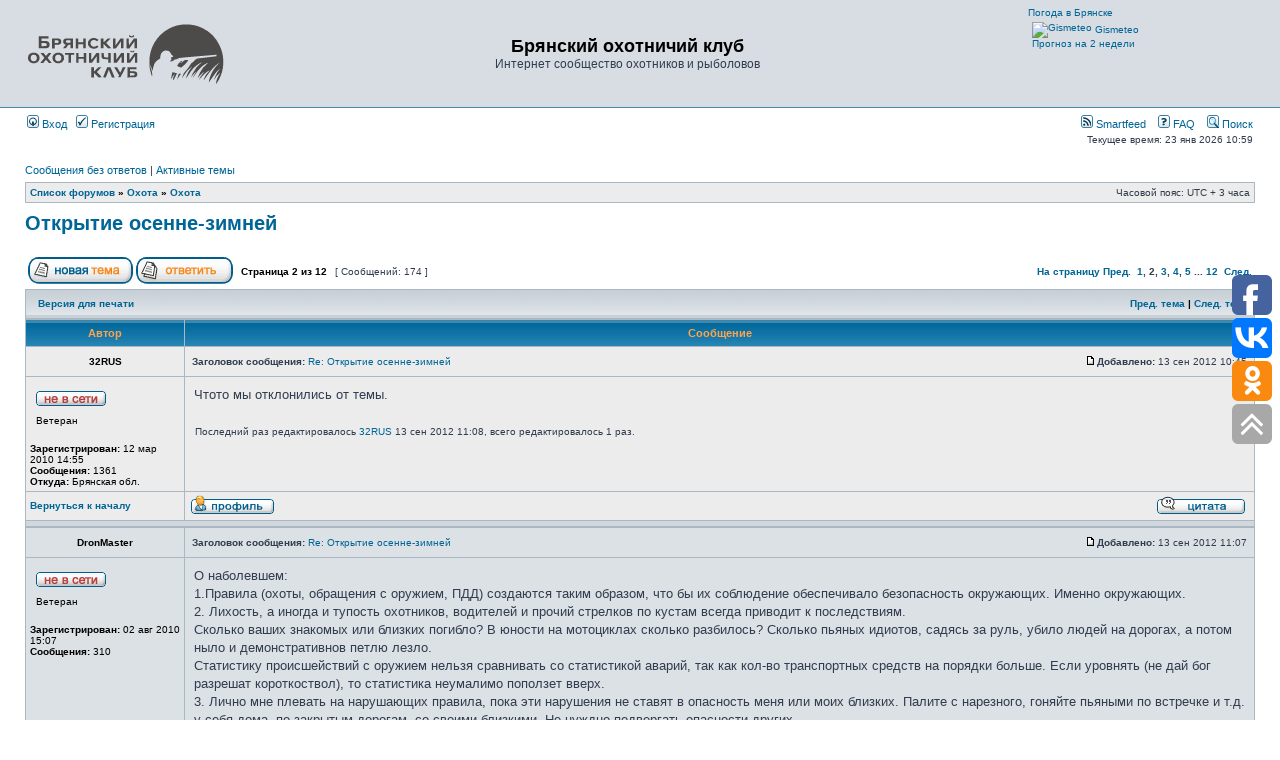

--- FILE ---
content_type: text/html; charset=UTF-8
request_url: https://hunter32.ru/viewtopic.php?f=4&t=2016&start=15
body_size: 21165
content:
<!DOCTYPE html PUBLIC "-//W3C//DTD XHTML 1.0 Transitional//EN" "http://www.w3.org/TR/xhtml1/DTD/xhtml1-transitional.dtd">
<html xmlns="http://www.w3.org/1999/xhtml" dir="ltr" lang="ru" xml:lang="ru">
<head>

<meta http-equiv="content-type" content="text/html; charset=UTF-8" />
<meta http-equiv="content-language" content="ru" />
<meta http-equiv="content-style-type" content="text/css" />
<meta http-equiv="imagetoolbar" content="no" />
<meta name="resource-type" content="document" />
<meta name="distribution" content="global" />
<meta name="keywords" content="" />
<meta name="description" content="" />

<title>Брянский охотничий клуб &bull; Просмотр темы - Открытие осенне-зимней</title>

<link rel="alternate" type="application/atom+xml" title="Канал - Брянский охотничий клуб" href="https://hunter32.ru/feed.php" /><link rel="alternate" type="application/atom+xml" title="Канал - Новости" href="https://hunter32.ru/feed.php?mode=news" /><link rel="alternate" type="application/atom+xml" title="Канал - Все форумы" href="https://hunter32.ru/feed.php?mode=forums" /><link rel="alternate" type="application/atom+xml" title="Канал - Новые темы" href="https://hunter32.ru/feed.php?mode=topics" /><link rel="alternate" type="application/atom+xml" title="Канал - Активные темы" href="https://hunter32.ru/feed.php?mode=topics_active" /><link rel="alternate" type="application/atom+xml" title="Канал - Форум - Охота" href="https://hunter32.ru/feed.php?f=4" /><link rel="alternate" type="application/atom+xml" title="Канал - Тема - Открытие осенне-зимней" href="https://hunter32.ru/feed.php?f=4&amp;t=2016" />

<link rel="stylesheet" href="./styles/subsilver2/theme/stylesheet.css" type="text/css" />

<link rel="alternate" type="application/rss+xml" title="RSS" href="./smartfeed.php?feed_type=RSS2.0&amp;limit=1_DAY&amp;sort_by=standard&amp;feed_style=HTML" />
<link rel="alternate" type="application/atom+xml" title="ATOM" href="./smartfeed.php?feed_type=ATOM1.0&amp;limit=1_DAY&amp;sort_by=standard&amp;feed_style=HTML" />


<script type="text/javascript">
// <![CDATA[


function popup(url, width, height, name)
{
	if (!name)
	{
		name = '_popup';
	}

	window.open(url.replace(/&amp;/g, '&'), name, 'height=' + height + ',resizable=yes,scrollbars=yes,width=' + width);
	return false;
}

function jumpto()
{
	var page = prompt('Введите номер страницы, на которую хотите перейти:', '2');
	var per_page = '15';
	var base_url = './viewtopic.php?f=4&amp;t=2016&amp;sid=53422b5bd1146c9ab586622178269742';

	if (page !== null && !isNaN(page) && page == Math.floor(page) && page > 0)
	{
		if (base_url.indexOf('?') == -1)
		{
			document.location.href = base_url + '?start=' + ((page - 1) * per_page);
		}
		else
		{
			document.location.href = base_url.replace(/&amp;/g, '&') + '&start=' + ((page - 1) * per_page);
		}
	}
}

/**
* Find a member
*/
function find_username(url)
{
	popup(url, 760, 570, '_usersearch');
	return false;
}

/**
* Mark/unmark checklist
* id = ID of parent container, name = name prefix, state = state [true/false]
*/
function marklist(id, name, state)
{
	var parent = document.getElementById(id);
	if (!parent)
	{
		eval('parent = document.' + id);
	}

	if (!parent)
	{
		return;
	}

	var rb = parent.getElementsByTagName('input');
	
	for (var r = 0; r < rb.length; r++)
	{
		if (rb[r].name.substr(0, name.length) == name)
		{
			rb[r].checked = state;
		}
	}
}



// ]]>
</script>
<!-- Global site tag (gtag.js) - Google Analytics -->
<script async src="https://www.googletagmanager.com/gtag/js?id=UA-36562842-1"></script>
<script>
  window.dataLayer = window.dataLayer || [];
  function gtag(){dataLayer.push(arguments);}
  gtag('js', new Date());

  gtag('config', 'UA-36562842-1');
</script>
<!-- Yandex.Metrika counter -->
<script type="text/javascript" >
   (function(m,e,t,r,i,k,a){m[i]=m[i]||function(){(m[i].a=m[i].a||[]).push(arguments)};
   var z = null;m[i].l=1*new Date();
   for (var j = 0; j < document.scripts.length; j++) {if (document.scripts[j].src === r) { return; }}
   k=e.createElement(t),a=e.getElementsByTagName(t)[0],k.async=1,k.src=r,a.parentNode.insertBefore(k,a)})
   (window, document, "script", "https://mc.yandex.ru/metrika/tag.js", "ym");

   ym(90253211, "init", {
        clickmap:true,
        trackLinks:true,
        accurateTrackBounce:true
   });
</script>
<!-- /Yandex.Metrika counter -->
</head>
<body class="ltr">

<a name="top"></a>

<div id="wrapheader">

	<div id="logodesc">
		<table width="100%" cellspacing="0">
		<tr>
			<td><a href="./index.php?sid=53422b5bd1146c9ab586622178269742"><svg width="200" height="91"><image xlink:href="./styles/subsilver2/imageset/hunter_logo.svg" src="./styles/subsilver2/imageset/hunter_logo.gif" width="200" height="91" /></svg></a></td>
			<td width="100%" align="center"><h1>Брянский охотничий клуб</h1><span class="gen">Интернет сообщество охотников и рыболовов</span></td>
            <td>
<!-- Gismeteo informer START -->
<link rel="stylesheet" type="text/css" href="https://www.gismeteo.ru/assets/flat-ui/legacy/css/informer.min.css">
<div id="gsInformerID-kY1dIDt4132crP" class="gsInformer" style="width:225px;height:93px">
  <div class="gsIContent">
    <div id="cityLink">
      <a href="https://www.gismeteo.ru/city/daily/4258/" target="_blank">Погода в Брянске</a>    </div>
    <div class="gsLinks">
      <table>
        <tr>
          <td>
            <div class="leftCol">
              <a href="https://www.gismeteo.ru" target="_blank">
                <img alt="Gismeteo" title="Gismeteo" src="https://www.gismeteo.ru/assets/flat-ui/img/logo-mini2.png" align="absmiddle" border="0" />
                <span>Gismeteo</span>
              </a>
            </div>
            <div class="rightCol">
              <a href="https://www.gismeteo.ru/city/weekly/4258/" target="_blank">Прогноз на 2 недели</a>
            </div>
                      </td>
        </tr>
      </table>
    </div>
  </div>
</div>
<script async src="https://www.gismeteo.ru/api/informer/getinformer/?hash=kY1dIDt4132crP" type="text/javascript"></script>
<!-- Gismeteo informer END -->
            </td>
		</tr>
		</table>
	</div>

	<div id="menubar">
		<table width="100%" cellspacing="0">
		<tr>
			<td class="genmed">
				<a href="./ucp.php?mode=login&amp;sid=53422b5bd1146c9ab586622178269742"><img src="./styles/subsilver2/theme/images/icon_mini_login.gif" width="12" height="13" alt="*" /> Вход</a>&nbsp; &nbsp;<a href="./ucp.php?mode=register&amp;sid=53422b5bd1146c9ab586622178269742"><img src="./styles/subsilver2/theme/images/icon_mini_register.gif" width="12" height="13" alt="*" /> Регистрация</a>
					
			</td>
			<td class="genmed" align="right">
				<a href="./smartfeed_url.php?sid=53422b5bd1146c9ab586622178269742" title="Access this forum as a newsfeed"><img src="./styles/subsilver2/theme/images/icon_mini_feed.gif" width="12" height="13" alt="Smartfeed" /> Smartfeed</a>&nbsp; &nbsp;
				<a href="./faq.php?sid=53422b5bd1146c9ab586622178269742"><img src="./styles/subsilver2/theme/images/icon_mini_faq.gif" width="12" height="13" alt="*" /> FAQ</a>
				&nbsp; &nbsp;<a href="./search.php?sid=53422b5bd1146c9ab586622178269742"><img src="./styles/subsilver2/theme/images/icon_mini_search.gif" width="12" height="13" alt="*" /> Поиск</a>
			</td>
		</tr>
		</table>
	</div>

    
	<div id="datebar" style="margin-top: 0">
		<table width="100%" cellspacing="0">
		<tr>
			<td class="gensmall" width="50%"></td>
			<td class="gensmall" width="50%" align="right">Текущее время: 23 янв 2026 10:59<br /></td>
		</tr>
		</table>
	</div>

</div>

<div id="wrapcentre">

	
	<p class="searchbar">
		<span style="float: left;"><a href="./search.php?search_id=unanswered&amp;sid=53422b5bd1146c9ab586622178269742">Сообщения без ответов</a> | <a href="./search.php?search_id=active_topics&amp;sid=53422b5bd1146c9ab586622178269742">Активные темы</a></span>
		
	</p>
	

	<br style="clear: both;" />

	<table class="tablebg" width="100%" cellspacing="1" cellpadding="0" style="margin-top: 5px;">
	<tr>
		<td class="row1">
			<p class="breadcrumbs"><a href="./index.php?sid=53422b5bd1146c9ab586622178269742">Список форумов</a> &#187; <a href="./viewforum.php?f=18&amp;sid=53422b5bd1146c9ab586622178269742">Охота</a> &#187; <a href="./viewforum.php?f=4&amp;sid=53422b5bd1146c9ab586622178269742">Охота</a></p>
			<p class="datetime">Часовой пояс: UTC + 3 часа </p>
		</td>
	</tr>
	</table>

	<br />

<div id="pageheader">
  <h2><a class="titles" href="./viewtopic.php?f=4&amp;t=2016&amp;start=15&amp;sid=53422b5bd1146c9ab586622178269742">Открытие осенне-зимней</a></h2>


</div>

<br clear="all" /><br />

<div id="pagecontent">

	<table width="100%" cellspacing="1">
	<tr>
		<td align="left" valign="middle" nowrap="nowrap">
		<a href="./posting.php?mode=post&amp;f=4&amp;sid=53422b5bd1146c9ab586622178269742"><img src="./styles/subsilver2/imageset/ru/button_topic_new.gif" alt="Начать новую тему" title="Начать новую тему" /></a>&nbsp;<a href="./posting.php?mode=reply&amp;f=4&amp;t=2016&amp;sid=53422b5bd1146c9ab586622178269742"><img src="./styles/subsilver2/imageset/ru/button_topic_reply.gif" alt="Ответить на тему" title="Ответить на тему" /></a>
		</td>
		
			<td class="nav" valign="middle" nowrap="nowrap">&nbsp;Страница <strong>2</strong> из <strong>12</strong><br /></td>
			<td class="gensmall" nowrap="nowrap">&nbsp;[ Сообщений: 174 ]&nbsp;</td>
			<td class="gensmall" width="100%" align="right" nowrap="nowrap"><b><a href="#" onclick="jumpto(); return false;" title="Перейти на страницу…">На страницу</a> <a href="./viewtopic.php?f=4&amp;t=2016&amp;sid=53422b5bd1146c9ab586622178269742&amp;start=0">Пред.</a>&nbsp;&nbsp;<a href="./viewtopic.php?f=4&amp;t=2016&amp;sid=53422b5bd1146c9ab586622178269742">1</a><span class="page-sep">, </span><strong>2</strong><span class="page-sep">, </span><a href="./viewtopic.php?f=4&amp;t=2016&amp;sid=53422b5bd1146c9ab586622178269742&amp;start=30">3</a><span class="page-sep">, </span><a href="./viewtopic.php?f=4&amp;t=2016&amp;sid=53422b5bd1146c9ab586622178269742&amp;start=45">4</a><span class="page-sep">, </span><a href="./viewtopic.php?f=4&amp;t=2016&amp;sid=53422b5bd1146c9ab586622178269742&amp;start=60">5</a><span class="page-dots"> ... </span><a href="./viewtopic.php?f=4&amp;t=2016&amp;sid=53422b5bd1146c9ab586622178269742&amp;start=165">12</a> &nbsp;<a href="./viewtopic.php?f=4&amp;t=2016&amp;sid=53422b5bd1146c9ab586622178269742&amp;start=30">След.</a></b></td>
		
	</tr>
	</table>

	<table class="tablebg" width="100%" cellspacing="1">
	<tr>
		<td class="cat">
			<table width="100%" cellspacing="0">
			<tr>
				<td class="nav" nowrap="nowrap">&nbsp;
				<a href="./viewtopic.php?f=4&amp;t=2016&amp;start=15&amp;sid=53422b5bd1146c9ab586622178269742&amp;view=print" title="Версия для печати">Версия для печати</a>
				</td>
				<td class="nav" align="right" nowrap="nowrap"><a href="./viewtopic.php?f=4&amp;t=2016&amp;view=previous&amp;sid=53422b5bd1146c9ab586622178269742">Пред. тема</a> | <a href="./viewtopic.php?f=4&amp;t=2016&amp;view=next&amp;sid=53422b5bd1146c9ab586622178269742">След. тема</a>&nbsp;</td>
			</tr>
			</table>
		</td>
	</tr>

	</table>


	<table class="tablebg" width="100%" cellspacing="1">
	
		<tr>
			<th>Автор</th>
			<th>Сообщение</th>
		</tr>
	<tr class="row1">

			<td align="center" valign="middle">
				<a name="p29982"></a>
				<b class="postauthor">32RUS</b>
			</td>
			<td width="100%" height="25">
				<table width="100%" cellspacing="0">
				<tr>
				
					<td class="gensmall" width="100%"><div style="float: left;">&nbsp;<b>Заголовок сообщения:</b> <a href="#p29982">Re: Открытие осенне-зимней</a></div><div style="float: right;"><a href="./viewtopic.php?p=29982&amp;sid=53422b5bd1146c9ab586622178269742#p29982"><img src="./styles/subsilver2/imageset/icon_post_target.gif" width="12" height="9" alt="Сообщение" title="Сообщение" /></a><b>Добавлено:</b> 13 сен 2012 10:45&nbsp;</div></td>
				</tr>
				</table>
			</td>
		</tr>

		<tr class="row1">

			<td valign="top" class="profile">
				<table cellspacing="4" align="center" width="150">
			
				<tr>
					<td><img src="./styles/subsilver2/imageset/ru/icon_user_offline.gif" alt="Не в сети" title="Не в сети" /></td>
				</tr>
			
				<tr>
					<td class="postdetails">Ветеран</td>
				</tr>
			
				</table>

				<span class="postdetails">
					<br /><b>Зарегистрирован:</b> 12 мар 2010 14:55<br /><b>Сообщения:</b> 1361<br /><b>Откуда:</b> Брянская обл.
				</span>

			</td>
			<td valign="top">
				<table width="100%" cellspacing="5">
				<tr>
					<td>
					

						<div class="postbody">Чтото мы отклонились от темы.</div>

					
							<br /><br />
							<span class="gensmall">Последний раз редактировалось <a href="./memberlist.php?mode=viewprofile&amp;u=1085&amp;sid=53422b5bd1146c9ab586622178269742">32RUS</a> 13 сен 2012 11:08, всего редактировалось 1 раз.</span>
						<br clear="all" /><br />

						<table width="100%" cellspacing="0">
						<tr valign="middle">
							<td class="gensmall" align="right">
							
							</td>
						</tr>
						</table>
					</td>
				</tr>
				</table>
			</td>
		</tr>

		<tr class="row1">

			<td class="profile"><strong><a href="#wrapheader">Вернуться к началу</a></strong></td>
			<td><div class="gensmall" style="float: left;">&nbsp;<a href="./memberlist.php?mode=viewprofile&amp;u=1085&amp;sid=53422b5bd1146c9ab586622178269742"><img src="./styles/subsilver2/imageset/ru/icon_user_profile.gif" alt="Профиль" title="Профиль" /></a> &nbsp;</div> <div class="gensmall" style="float: right;"><a href="./posting.php?mode=quote&amp;f=4&amp;p=29982&amp;sid=53422b5bd1146c9ab586622178269742"><img src="./styles/subsilver2/imageset/ru/icon_post_quote.gif" alt="Ответить с цитатой" title="Ответить с цитатой" /></a> &nbsp;</div></td>
	
		</tr>

	<tr>
		<td class="spacer" colspan="2" height="1"><img src="images/spacer.gif" alt="" width="1" height="1" /></td>
	</tr>
	</table>

	<table class="tablebg" width="100%" cellspacing="1">
	<tr class="row2">

			<td align="center" valign="middle">
				<a name="p29984"></a>
				<b class="postauthor">DronMaster</b>
			</td>
			<td width="100%" height="25">
				<table width="100%" cellspacing="0">
				<tr>
				
					<td class="gensmall" width="100%"><div style="float: left;">&nbsp;<b>Заголовок сообщения:</b> <a href="#p29984">Re: Открытие осенне-зимней</a></div><div style="float: right;"><a href="./viewtopic.php?p=29984&amp;sid=53422b5bd1146c9ab586622178269742#p29984"><img src="./styles/subsilver2/imageset/icon_post_target.gif" width="12" height="9" alt="Сообщение" title="Сообщение" /></a><b>Добавлено:</b> 13 сен 2012 11:07&nbsp;</div></td>
				</tr>
				</table>
			</td>
		</tr>

		<tr class="row2">

			<td valign="top" class="profile">
				<table cellspacing="4" align="center" width="150">
			
				<tr>
					<td><img src="./styles/subsilver2/imageset/ru/icon_user_offline.gif" alt="Не в сети" title="Не в сети" /></td>
				</tr>
			
				<tr>
					<td class="postdetails">Ветеран</td>
				</tr>
			
				</table>

				<span class="postdetails">
					<br /><b>Зарегистрирован:</b> 02 авг 2010 15:07<br /><b>Сообщения:</b> 310
				</span>

			</td>
			<td valign="top">
				<table width="100%" cellspacing="5">
				<tr>
					<td>
					

						<div class="postbody">О наболевшем:<br />1.Правила (охоты, обращения с оружием, ПДД) создаются таким образом, что бы их соблюдение обеспечивало безопасность окружающих. Именно окружающих. <br />2. Лихость, а иногда и тупость охотников, водителей  и прочий стрелков по кустам всегда приводит к последствиям.<br /> Сколько ваших знакомых или близких погибло? В юности на мотоциклах сколько разбилось? Сколько пьяных идиотов, садясь за руль, убило людей на дорогах, а потом ныло и демонстративнов петлю лезло.<br />Статистику происшействий с оружием нельзя сравнивать со статистикой аварий, так как кол-во транспортных средств на порядки больше. Если уровнять (не дай бог разрешат короткоствол), то статистика неумалимо поползет вверх.<br />3. Лично мне  плевать на нарушающих правила, пока эти нарушения не ставят в опасность меня или моих близких. Палите с нарезного, гоняйте пьяными по встречке и т.д. у себя дома, по закрытым дорогам, со своими близкими. Не нуждно подвергать опасности  других.<br />4. Из всего может быть только один вывод. Попадется мне стрелок по кустам, птичник с нарезным али иной &quot;колхозный рембо&quot; не успеет мушку спилить... <br />Извините, наболело. <br />С уважением.</div>

					<br clear="all" /><br />

						<table width="100%" cellspacing="0">
						<tr valign="middle">
							<td class="gensmall" align="right">
							
							</td>
						</tr>
						</table>
					</td>
				</tr>
				</table>
			</td>
		</tr>

		<tr class="row2">

			<td class="profile"><strong><a href="#wrapheader">Вернуться к началу</a></strong></td>
			<td><div class="gensmall" style="float: left;">&nbsp;<a href="./memberlist.php?mode=viewprofile&amp;u=1185&amp;sid=53422b5bd1146c9ab586622178269742"><img src="./styles/subsilver2/imageset/ru/icon_user_profile.gif" alt="Профиль" title="Профиль" /></a> &nbsp;</div> <div class="gensmall" style="float: right;"><a href="./posting.php?mode=quote&amp;f=4&amp;p=29984&amp;sid=53422b5bd1146c9ab586622178269742"><img src="./styles/subsilver2/imageset/ru/icon_post_quote.gif" alt="Ответить с цитатой" title="Ответить с цитатой" /></a> &nbsp;</div></td>
	
		</tr>

	<tr>
		<td class="spacer" colspan="2" height="1"><img src="images/spacer.gif" alt="" width="1" height="1" /></td>
	</tr>
	</table>

	<table class="tablebg" width="100%" cellspacing="1">
	<tr class="row1">

			<td align="center" valign="middle">
				<a name="p29985"></a>
				<b class="postauthor">Александр В</b>
			</td>
			<td width="100%" height="25">
				<table width="100%" cellspacing="0">
				<tr>
				
					<td class="gensmall" width="100%"><div style="float: left;">&nbsp;<b>Заголовок сообщения:</b> <a href="#p29985">Re: Открытие осенне-зимней</a></div><div style="float: right;"><a href="./viewtopic.php?p=29985&amp;sid=53422b5bd1146c9ab586622178269742#p29985"><img src="./styles/subsilver2/imageset/icon_post_target.gif" width="12" height="9" alt="Сообщение" title="Сообщение" /></a><b>Добавлено:</b> 13 сен 2012 11:13&nbsp;</div></td>
				</tr>
				</table>
			</td>
		</tr>

		<tr class="row1">

			<td valign="top" class="profile">
				<table cellspacing="4" align="center" width="150">
			
				<tr>
					<td><img src="./styles/subsilver2/imageset/ru/icon_user_offline.gif" alt="Не в сети" title="Не в сети" /></td>
				</tr>
			
				<tr>
					<td class="postdetails">Новый участник</td>
				</tr>
			
				</table>

				<span class="postdetails">
					<br /><b>Зарегистрирован:</b> 23 янв 2012 20:05<br /><b>Сообщения:</b> 21
				</span>

			</td>
			<td valign="top">
				<table width="100%" cellspacing="5">
				<tr>
					<td>
					

						<div class="postbody"><div class="quotetitle">32RUS писал(а):</div><div class="quotecontent">Чтото мы отклонились от темы.</div><br /><br />согласен, давайте обсудим , &quot;что-почем&quot; и для кого (иногородние/местные)</div>

					<br clear="all" /><br />

						<table width="100%" cellspacing="0">
						<tr valign="middle">
							<td class="gensmall" align="right">
							
							</td>
						</tr>
						</table>
					</td>
				</tr>
				</table>
			</td>
		</tr>

		<tr class="row1">

			<td class="profile"><strong><a href="#wrapheader">Вернуться к началу</a></strong></td>
			<td><div class="gensmall" style="float: left;">&nbsp;<a href="./memberlist.php?mode=viewprofile&amp;u=2250&amp;sid=53422b5bd1146c9ab586622178269742"><img src="./styles/subsilver2/imageset/ru/icon_user_profile.gif" alt="Профиль" title="Профиль" /></a> &nbsp;</div> <div class="gensmall" style="float: right;"><a href="./posting.php?mode=quote&amp;f=4&amp;p=29985&amp;sid=53422b5bd1146c9ab586622178269742"><img src="./styles/subsilver2/imageset/ru/icon_post_quote.gif" alt="Ответить с цитатой" title="Ответить с цитатой" /></a> &nbsp;</div></td>
	
		</tr>

	<tr>
		<td class="spacer" colspan="2" height="1"><img src="images/spacer.gif" alt="" width="1" height="1" /></td>
	</tr>
	</table>

	<table class="tablebg" width="100%" cellspacing="1">
	<tr class="row2">

			<td align="center" valign="middle">
				<a name="p30014"></a>
				<b class="postauthor">oltyur</b>
			</td>
			<td width="100%" height="25">
				<table width="100%" cellspacing="0">
				<tr>
				
					<td class="gensmall" width="100%"><div style="float: left;">&nbsp;<b>Заголовок сообщения:</b> <a href="#p30014">Re: Открытие осенне-зимней</a></div><div style="float: right;"><a href="./viewtopic.php?p=30014&amp;sid=53422b5bd1146c9ab586622178269742#p30014"><img src="./styles/subsilver2/imageset/icon_post_target.gif" width="12" height="9" alt="Сообщение" title="Сообщение" /></a><b>Добавлено:</b> 14 сен 2012 22:25&nbsp;</div></td>
				</tr>
				</table>
			</td>
		</tr>

		<tr class="row2">

			<td valign="top" class="profile">
				<table cellspacing="4" align="center" width="150">
			
				<tr>
					<td><img src="./styles/subsilver2/imageset/ru/icon_user_offline.gif" alt="Не в сети" title="Не в сети" /></td>
				</tr>
			
				<tr>
					<td class="postdetails">Ветеран</td>
				</tr>
			
				</table>

				<span class="postdetails">
					<br /><b>Зарегистрирован:</b> 22 июл 2011 16:01<br /><b>Сообщения:</b> 403
				</span>

			</td>
			<td valign="top">
				<table width="100%" cellspacing="5">
				<tr>
					<td>
					

						<div class="postbody">Кто знает, билет местного общества я должен иметь с собой на охоте, или гос-го достаточно.</div>

					<br clear="all" /><br />

						<table width="100%" cellspacing="0">
						<tr valign="middle">
							<td class="gensmall" align="right">
							
							</td>
						</tr>
						</table>
					</td>
				</tr>
				</table>
			</td>
		</tr>

		<tr class="row2">

			<td class="profile"><strong><a href="#wrapheader">Вернуться к началу</a></strong></td>
			<td><div class="gensmall" style="float: left;">&nbsp;<a href="./memberlist.php?mode=viewprofile&amp;u=2007&amp;sid=53422b5bd1146c9ab586622178269742"><img src="./styles/subsilver2/imageset/ru/icon_user_profile.gif" alt="Профиль" title="Профиль" /></a> &nbsp;</div> <div class="gensmall" style="float: right;"><a href="./posting.php?mode=quote&amp;f=4&amp;p=30014&amp;sid=53422b5bd1146c9ab586622178269742"><img src="./styles/subsilver2/imageset/ru/icon_post_quote.gif" alt="Ответить с цитатой" title="Ответить с цитатой" /></a> &nbsp;</div></td>
	
		</tr>

	<tr>
		<td class="spacer" colspan="2" height="1"><img src="images/spacer.gif" alt="" width="1" height="1" /></td>
	</tr>
	</table>

	<table class="tablebg" width="100%" cellspacing="1">
	<tr class="row1">

			<td align="center" valign="middle">
				<a name="p30015"></a>
				<b class="postauthor" style="color: #AA0000">Воффка</b>
			</td>
			<td width="100%" height="25">
				<table width="100%" cellspacing="0">
				<tr>
				
					<td class="gensmall" width="100%"><div style="float: left;">&nbsp;<b>Заголовок сообщения:</b> <a href="#p30015">Re: Открытие осенне-зимней</a></div><div style="float: right;"><a href="./viewtopic.php?p=30015&amp;sid=53422b5bd1146c9ab586622178269742#p30015"><img src="./styles/subsilver2/imageset/icon_post_target.gif" width="12" height="9" alt="Сообщение" title="Сообщение" /></a><b>Добавлено:</b> 14 сен 2012 22:34&nbsp;</div></td>
				</tr>
				</table>
			</td>
		</tr>

		<tr class="row1">

			<td valign="top" class="profile">
				<table cellspacing="4" align="center" width="150">
			
				<tr>
					<td><img src="./styles/subsilver2/imageset/ru/icon_user_offline.gif" alt="Не в сети" title="Не в сети" /></td>
				</tr>
			
				<tr>
					<td class="postdetails">Наш рулевой</td>
				</tr>
			
				<tr>
					<td><img src="./download/file.php?avatar=2_1466231106.jpg" width="140" height="140" alt="Аватара пользователя" /></td>
				</tr>
			
				</table>

				<span class="postdetails">
					<br /><b>Зарегистрирован:</b> 01 окт 2007 10:36<br /><b>Сообщения:</b> 6355<br /><b>Откуда:</b> Местный
				</span>

			</td>
			<td valign="top">
				<table width="100%" cellspacing="5">
				<tr>
					<td>
					

						<div class="postbody"><div class="quotetitle">oltyur писал(а):</div><div class="quotecontent">Кто знает, билет местного общества я должен иметь с собой на охоте, или гос-го достаточно.</div><br />Если путевку на местный брал, то будь любезен и его иметь.</div>

					
						<div class="postbody"><br />_________________<br /><em>– А можно мой ребёнок собаку потрогает? – Можно. – А она не укусит? – Укусит.</em></div>
					<br clear="all" /><br />

						<table width="100%" cellspacing="0">
						<tr valign="middle">
							<td class="gensmall" align="right">
							
							</td>
						</tr>
						</table>
					</td>
				</tr>
				</table>
			</td>
		</tr>

		<tr class="row1">

			<td class="profile"><strong><a href="#wrapheader">Вернуться к началу</a></strong></td>
			<td><div class="gensmall" style="float: left;">&nbsp;<a href="./memberlist.php?mode=viewprofile&amp;u=2&amp;sid=53422b5bd1146c9ab586622178269742"><img src="./styles/subsilver2/imageset/ru/icon_user_profile.gif" alt="Профиль" title="Профиль" /></a> &nbsp;</div> <div class="gensmall" style="float: right;"><a href="./posting.php?mode=quote&amp;f=4&amp;p=30015&amp;sid=53422b5bd1146c9ab586622178269742"><img src="./styles/subsilver2/imageset/ru/icon_post_quote.gif" alt="Ответить с цитатой" title="Ответить с цитатой" /></a> &nbsp;</div></td>
	
		</tr>

	<tr>
		<td class="spacer" colspan="2" height="1"><img src="images/spacer.gif" alt="" width="1" height="1" /></td>
	</tr>
	</table>

	<table class="tablebg" width="100%" cellspacing="1">
	<tr class="row2">

			<td align="center" valign="middle">
				<a name="p30017"></a>
				<b class="postauthor">oltyur</b>
			</td>
			<td width="100%" height="25">
				<table width="100%" cellspacing="0">
				<tr>
				
					<td class="gensmall" width="100%"><div style="float: left;">&nbsp;<b>Заголовок сообщения:</b> <a href="#p30017">Re: Открытие осенне-зимней</a></div><div style="float: right;"><a href="./viewtopic.php?p=30017&amp;sid=53422b5bd1146c9ab586622178269742#p30017"><img src="./styles/subsilver2/imageset/icon_post_target.gif" width="12" height="9" alt="Сообщение" title="Сообщение" /></a><b>Добавлено:</b> 14 сен 2012 22:40&nbsp;</div></td>
				</tr>
				</table>
			</td>
		</tr>

		<tr class="row2">

			<td valign="top" class="profile">
				<table cellspacing="4" align="center" width="150">
			
				<tr>
					<td><img src="./styles/subsilver2/imageset/ru/icon_user_offline.gif" alt="Не в сети" title="Не в сети" /></td>
				</tr>
			
				<tr>
					<td class="postdetails">Ветеран</td>
				</tr>
			
				</table>

				<span class="postdetails">
					<br /><b>Зарегистрирован:</b> 22 июл 2011 16:01<br /><b>Сообщения:</b> 403
				</span>

			</td>
			<td valign="top">
				<table width="100%" cellspacing="5">
				<tr>
					<td>
					

						<div class="postbody"><div class="quotetitle">Воффка писал(а):</div><div class="quotecontent"><div class="quotetitle">oltyur писал(а):</div><div class="quotecontent">Кто знает, билет местного общества я должен иметь с собой на охоте, или гос-го достаточно.</div><br />Если путевку на местный брал, то будь любезен и его иметь.</div><br />Путевка на 2 хозяйства, придется еще 2 билета таскать, хорошо еще что паспорт не требуют.</div>

					<br clear="all" /><br />

						<table width="100%" cellspacing="0">
						<tr valign="middle">
							<td class="gensmall" align="right">
							
							</td>
						</tr>
						</table>
					</td>
				</tr>
				</table>
			</td>
		</tr>

		<tr class="row2">

			<td class="profile"><strong><a href="#wrapheader">Вернуться к началу</a></strong></td>
			<td><div class="gensmall" style="float: left;">&nbsp;<a href="./memberlist.php?mode=viewprofile&amp;u=2007&amp;sid=53422b5bd1146c9ab586622178269742"><img src="./styles/subsilver2/imageset/ru/icon_user_profile.gif" alt="Профиль" title="Профиль" /></a> &nbsp;</div> <div class="gensmall" style="float: right;"><a href="./posting.php?mode=quote&amp;f=4&amp;p=30017&amp;sid=53422b5bd1146c9ab586622178269742"><img src="./styles/subsilver2/imageset/ru/icon_post_quote.gif" alt="Ответить с цитатой" title="Ответить с цитатой" /></a> &nbsp;</div></td>
	
		</tr>

	<tr>
		<td class="spacer" colspan="2" height="1"><img src="images/spacer.gif" alt="" width="1" height="1" /></td>
	</tr>
	</table>

	<table class="tablebg" width="100%" cellspacing="1">
	<tr class="row1">

			<td align="center" valign="middle">
				<a name="p30034"></a>
				<b class="postauthor">32RUS</b>
			</td>
			<td width="100%" height="25">
				<table width="100%" cellspacing="0">
				<tr>
				
					<td class="gensmall" width="100%"><div style="float: left;">&nbsp;<b>Заголовок сообщения:</b> <a href="#p30034">Re: Открытие осенне-зимней</a></div><div style="float: right;"><a href="./viewtopic.php?p=30034&amp;sid=53422b5bd1146c9ab586622178269742#p30034"><img src="./styles/subsilver2/imageset/icon_post_target.gif" width="12" height="9" alt="Сообщение" title="Сообщение" /></a><b>Добавлено:</b> 16 сен 2012 12:06&nbsp;</div></td>
				</tr>
				</table>
			</td>
		</tr>

		<tr class="row1">

			<td valign="top" class="profile">
				<table cellspacing="4" align="center" width="150">
			
				<tr>
					<td><img src="./styles/subsilver2/imageset/ru/icon_user_offline.gif" alt="Не в сети" title="Не в сети" /></td>
				</tr>
			
				<tr>
					<td class="postdetails">Ветеран</td>
				</tr>
			
				</table>

				<span class="postdetails">
					<br /><b>Зарегистрирован:</b> 12 мар 2010 14:55<br /><b>Сообщения:</b> 1361<br /><b>Откуда:</b> Брянская обл.
				</span>

			</td>
			<td valign="top">
				<table width="100%" cellspacing="5">
				<tr>
					<td>
					

						<div class="postbody"><div class="quotetitle">Воффка писал(а):</div><div class="quotecontent"><div class="quotetitle">oltyur писал(а):</div><div class="quotecontent">Кто знает, билет местного общества я должен иметь с собой на охоте, или гос-го достаточно.</div><br />Если путевку на местный брал, то будь любезен и его иметь.</div><br />Местный сейчас только для того, чтобы было куда марку приклеить о продлении <img src="./images/smilies/icon_smile.gif" alt=":)" title="Smile" /><br />В путевке указан номер паспорта и номер охот билета, нового. Путевка подтверждает законность нахождения в ОУ с ружьем в данное время, охот билет удостоверяет вашу личность, номер в путевке  подтверждает, что путевка выдана на основании этогог билета. Все остальное инспекторов и егерей волновать не должно. Ну еще забыл разрешение на оружие.</div>

					<br clear="all" /><br />

						<table width="100%" cellspacing="0">
						<tr valign="middle">
							<td class="gensmall" align="right">
							
							</td>
						</tr>
						</table>
					</td>
				</tr>
				</table>
			</td>
		</tr>

		<tr class="row1">

			<td class="profile"><strong><a href="#wrapheader">Вернуться к началу</a></strong></td>
			<td><div class="gensmall" style="float: left;">&nbsp;<a href="./memberlist.php?mode=viewprofile&amp;u=1085&amp;sid=53422b5bd1146c9ab586622178269742"><img src="./styles/subsilver2/imageset/ru/icon_user_profile.gif" alt="Профиль" title="Профиль" /></a> &nbsp;</div> <div class="gensmall" style="float: right;"><a href="./posting.php?mode=quote&amp;f=4&amp;p=30034&amp;sid=53422b5bd1146c9ab586622178269742"><img src="./styles/subsilver2/imageset/ru/icon_post_quote.gif" alt="Ответить с цитатой" title="Ответить с цитатой" /></a> &nbsp;</div></td>
	
		</tr>

	<tr>
		<td class="spacer" colspan="2" height="1"><img src="images/spacer.gif" alt="" width="1" height="1" /></td>
	</tr>
	</table>

	<table class="tablebg" width="100%" cellspacing="1">
	<tr class="row2">

			<td align="center" valign="middle">
				<a name="p30035"></a>
				<b class="postauthor" style="color: #AA0000">Воффка</b>
			</td>
			<td width="100%" height="25">
				<table width="100%" cellspacing="0">
				<tr>
				
					<td class="gensmall" width="100%"><div style="float: left;">&nbsp;<b>Заголовок сообщения:</b> <a href="#p30035">Re: Открытие осенне-зимней</a></div><div style="float: right;"><a href="./viewtopic.php?p=30035&amp;sid=53422b5bd1146c9ab586622178269742#p30035"><img src="./styles/subsilver2/imageset/icon_post_target.gif" width="12" height="9" alt="Сообщение" title="Сообщение" /></a><b>Добавлено:</b> 16 сен 2012 12:48&nbsp;</div></td>
				</tr>
				</table>
			</td>
		</tr>

		<tr class="row2">

			<td valign="top" class="profile">
				<table cellspacing="4" align="center" width="150">
			
				<tr>
					<td><img src="./styles/subsilver2/imageset/ru/icon_user_offline.gif" alt="Не в сети" title="Не в сети" /></td>
				</tr>
			
				<tr>
					<td class="postdetails">Наш рулевой</td>
				</tr>
			
				<tr>
					<td><img src="./download/file.php?avatar=2_1466231106.jpg" width="140" height="140" alt="Аватара пользователя" /></td>
				</tr>
			
				</table>

				<span class="postdetails">
					<br /><b>Зарегистрирован:</b> 01 окт 2007 10:36<br /><b>Сообщения:</b> 6355<br /><b>Откуда:</b> Местный
				</span>

			</td>
			<td valign="top">
				<table width="100%" cellspacing="5">
				<tr>
					<td>
					

						<div class="postbody">Мне путевку на местный билет выдавали. Федеральный билет нигде не фигурирует.</div>

					
						<div class="postbody"><br />_________________<br /><em>– А можно мой ребёнок собаку потрогает? – Можно. – А она не укусит? – Укусит.</em></div>
					<br clear="all" /><br />

						<table width="100%" cellspacing="0">
						<tr valign="middle">
							<td class="gensmall" align="right">
							
							</td>
						</tr>
						</table>
					</td>
				</tr>
				</table>
			</td>
		</tr>

		<tr class="row2">

			<td class="profile"><strong><a href="#wrapheader">Вернуться к началу</a></strong></td>
			<td><div class="gensmall" style="float: left;">&nbsp;<a href="./memberlist.php?mode=viewprofile&amp;u=2&amp;sid=53422b5bd1146c9ab586622178269742"><img src="./styles/subsilver2/imageset/ru/icon_user_profile.gif" alt="Профиль" title="Профиль" /></a> &nbsp;</div> <div class="gensmall" style="float: right;"><a href="./posting.php?mode=quote&amp;f=4&amp;p=30035&amp;sid=53422b5bd1146c9ab586622178269742"><img src="./styles/subsilver2/imageset/ru/icon_post_quote.gif" alt="Ответить с цитатой" title="Ответить с цитатой" /></a> &nbsp;</div></td>
	
		</tr>

	<tr>
		<td class="spacer" colspan="2" height="1"><img src="images/spacer.gif" alt="" width="1" height="1" /></td>
	</tr>
	</table>

	<table class="tablebg" width="100%" cellspacing="1">
	<tr class="row1">

			<td align="center" valign="middle">
				<a name="p30036"></a>
				<b class="postauthor">32RUS</b>
			</td>
			<td width="100%" height="25">
				<table width="100%" cellspacing="0">
				<tr>
				
					<td class="gensmall" width="100%"><div style="float: left;">&nbsp;<b>Заголовок сообщения:</b> <a href="#p30036">Re: Открытие осенне-зимней</a></div><div style="float: right;"><a href="./viewtopic.php?p=30036&amp;sid=53422b5bd1146c9ab586622178269742#p30036"><img src="./styles/subsilver2/imageset/icon_post_target.gif" width="12" height="9" alt="Сообщение" title="Сообщение" /></a><b>Добавлено:</b> 16 сен 2012 14:50&nbsp;</div></td>
				</tr>
				</table>
			</td>
		</tr>

		<tr class="row1">

			<td valign="top" class="profile">
				<table cellspacing="4" align="center" width="150">
			
				<tr>
					<td><img src="./styles/subsilver2/imageset/ru/icon_user_offline.gif" alt="Не в сети" title="Не в сети" /></td>
				</tr>
			
				<tr>
					<td class="postdetails">Ветеран</td>
				</tr>
			
				</table>

				<span class="postdetails">
					<br /><b>Зарегистрирован:</b> 12 мар 2010 14:55<br /><b>Сообщения:</b> 1361<br /><b>Откуда:</b> Брянская обл.
				</span>

			</td>
			<td valign="top">
				<table width="100%" cellspacing="5">
				<tr>
					<td>
					

						<div class="postbody">Так а в путевку они старый вписали?  Если не ошибаюсь, 1 июля 2012, охотничий билет старого образца превратился в обыкновенный блокнотик <img src="./images/smilies/icon_smile.gif" alt=":)" title="Smile" /> Тоесть документом он уже не является. Хотя егеря то остались пержние, с их ответом на все вопросы-&quot; а всегда так было&quot;. <br />Сейчас старый указывает лишь на принадлежность к какому нибуть обществу. А руководству общества-чтобы знать сколько содрать с охотника, со своих одна цена, с чужих х2. С госбилетом можно взять путевку абсолютно в любом обществе, даже не являясь его членом (слово то какое <img src="./images/smilies/icon_smile.gif" alt=":)" title="Smile" /> ), толька цена будет не такая как для своих. А вот со старым не прокатит. И зачем егерю в лесу спрашивать старый билет, ведь есть путевка значит билет проверяли при ее получени. Номер на путевке есть, в журнале она регистрируется, проверить как два пальца.</div>

					<br clear="all" /><br />

						<table width="100%" cellspacing="0">
						<tr valign="middle">
							<td class="gensmall" align="right">
							
							</td>
						</tr>
						</table>
					</td>
				</tr>
				</table>
			</td>
		</tr>

		<tr class="row1">

			<td class="profile"><strong><a href="#wrapheader">Вернуться к началу</a></strong></td>
			<td><div class="gensmall" style="float: left;">&nbsp;<a href="./memberlist.php?mode=viewprofile&amp;u=1085&amp;sid=53422b5bd1146c9ab586622178269742"><img src="./styles/subsilver2/imageset/ru/icon_user_profile.gif" alt="Профиль" title="Профиль" /></a> &nbsp;</div> <div class="gensmall" style="float: right;"><a href="./posting.php?mode=quote&amp;f=4&amp;p=30036&amp;sid=53422b5bd1146c9ab586622178269742"><img src="./styles/subsilver2/imageset/ru/icon_post_quote.gif" alt="Ответить с цитатой" title="Ответить с цитатой" /></a> &nbsp;</div></td>
	
		</tr>

	<tr>
		<td class="spacer" colspan="2" height="1"><img src="images/spacer.gif" alt="" width="1" height="1" /></td>
	</tr>
	</table>

	<table class="tablebg" width="100%" cellspacing="1">
	<tr class="row2">

			<td align="center" valign="middle">
				<a name="p30041"></a>
				<b class="postauthor">oltyur</b>
			</td>
			<td width="100%" height="25">
				<table width="100%" cellspacing="0">
				<tr>
				
					<td class="gensmall" width="100%"><div style="float: left;">&nbsp;<b>Заголовок сообщения:</b> <a href="#p30041">Re: Открытие осенне-зимней</a></div><div style="float: right;"><a href="./viewtopic.php?p=30041&amp;sid=53422b5bd1146c9ab586622178269742#p30041"><img src="./styles/subsilver2/imageset/icon_post_target.gif" width="12" height="9" alt="Сообщение" title="Сообщение" /></a><b>Добавлено:</b> 16 сен 2012 22:19&nbsp;</div></td>
				</tr>
				</table>
			</td>
		</tr>

		<tr class="row2">

			<td valign="top" class="profile">
				<table cellspacing="4" align="center" width="150">
			
				<tr>
					<td><img src="./styles/subsilver2/imageset/ru/icon_user_offline.gif" alt="Не в сети" title="Не в сети" /></td>
				</tr>
			
				<tr>
					<td class="postdetails">Ветеран</td>
				</tr>
			
				</table>

				<span class="postdetails">
					<br /><b>Зарегистрирован:</b> 22 июл 2011 16:01<br /><b>Сообщения:</b> 403
				</span>

			</td>
			<td valign="top">
				<table width="100%" cellspacing="5">
				<tr>
					<td>
					

						<div class="postbody">Открытие можно считать успешным: Зайчика посмотрел, собачку послушал.<br />Жаль дождик подпортил настроение, выжлец на втором кругу скололся и зверя потерял.</div>

					<br clear="all" /><br />

						<table width="100%" cellspacing="0">
						<tr valign="middle">
							<td class="gensmall" align="right">
							
							</td>
						</tr>
						</table>
					</td>
				</tr>
				</table>
			</td>
		</tr>

		<tr class="row2">

			<td class="profile"><strong><a href="#wrapheader">Вернуться к началу</a></strong></td>
			<td><div class="gensmall" style="float: left;">&nbsp;<a href="./memberlist.php?mode=viewprofile&amp;u=2007&amp;sid=53422b5bd1146c9ab586622178269742"><img src="./styles/subsilver2/imageset/ru/icon_user_profile.gif" alt="Профиль" title="Профиль" /></a> &nbsp;</div> <div class="gensmall" style="float: right;"><a href="./posting.php?mode=quote&amp;f=4&amp;p=30041&amp;sid=53422b5bd1146c9ab586622178269742"><img src="./styles/subsilver2/imageset/ru/icon_post_quote.gif" alt="Ответить с цитатой" title="Ответить с цитатой" /></a> &nbsp;</div></td>
	
		</tr>

	<tr>
		<td class="spacer" colspan="2" height="1"><img src="images/spacer.gif" alt="" width="1" height="1" /></td>
	</tr>
	</table>

	<table class="tablebg" width="100%" cellspacing="1">
	<tr class="row1">

			<td align="center" valign="middle">
				<a name="p30080"></a>
				<b class="postauthor">32RUS</b>
			</td>
			<td width="100%" height="25">
				<table width="100%" cellspacing="0">
				<tr>
				
					<td class="gensmall" width="100%"><div style="float: left;">&nbsp;<b>Заголовок сообщения:</b> <a href="#p30080">Re: Открытие осенне-зимней</a></div><div style="float: right;"><a href="./viewtopic.php?p=30080&amp;sid=53422b5bd1146c9ab586622178269742#p30080"><img src="./styles/subsilver2/imageset/icon_post_target.gif" width="12" height="9" alt="Сообщение" title="Сообщение" /></a><b>Добавлено:</b> 18 сен 2012 15:37&nbsp;</div></td>
				</tr>
				</table>
			</td>
		</tr>

		<tr class="row1">

			<td valign="top" class="profile">
				<table cellspacing="4" align="center" width="150">
			
				<tr>
					<td><img src="./styles/subsilver2/imageset/ru/icon_user_offline.gif" alt="Не в сети" title="Не в сети" /></td>
				</tr>
			
				<tr>
					<td class="postdetails">Ветеран</td>
				</tr>
			
				</table>

				<span class="postdetails">
					<br /><b>Зарегистрирован:</b> 12 мар 2010 14:55<br /><b>Сообщения:</b> 1361<br /><b>Откуда:</b> Брянская обл.
				</span>

			</td>
			<td valign="top">
				<table width="100%" cellspacing="5">
				<tr>
					<td>
					

						<div class="postbody">С такими ценами уже и свои начинают на путевки потихоньку забивать.</div>

					<br clear="all" /><br />

						<table width="100%" cellspacing="0">
						<tr valign="middle">
							<td class="gensmall" align="right">
							
							</td>
						</tr>
						</table>
					</td>
				</tr>
				</table>
			</td>
		</tr>

		<tr class="row1">

			<td class="profile"><strong><a href="#wrapheader">Вернуться к началу</a></strong></td>
			<td><div class="gensmall" style="float: left;">&nbsp;<a href="./memberlist.php?mode=viewprofile&amp;u=1085&amp;sid=53422b5bd1146c9ab586622178269742"><img src="./styles/subsilver2/imageset/ru/icon_user_profile.gif" alt="Профиль" title="Профиль" /></a> &nbsp;</div> <div class="gensmall" style="float: right;"><a href="./posting.php?mode=quote&amp;f=4&amp;p=30080&amp;sid=53422b5bd1146c9ab586622178269742"><img src="./styles/subsilver2/imageset/ru/icon_post_quote.gif" alt="Ответить с цитатой" title="Ответить с цитатой" /></a> &nbsp;</div></td>
	
		</tr>

	<tr>
		<td class="spacer" colspan="2" height="1"><img src="images/spacer.gif" alt="" width="1" height="1" /></td>
	</tr>
	</table>

	<table class="tablebg" width="100%" cellspacing="1">
	<tr class="row2">

			<td align="center" valign="middle">
				<a name="p30090"></a>
				<b class="postauthor">oltyur</b>
			</td>
			<td width="100%" height="25">
				<table width="100%" cellspacing="0">
				<tr>
				
					<td class="gensmall" width="100%"><div style="float: left;">&nbsp;<b>Заголовок сообщения:</b> <a href="#p30090">Re: Открытие осенне-зимней</a></div><div style="float: right;"><a href="./viewtopic.php?p=30090&amp;sid=53422b5bd1146c9ab586622178269742#p30090"><img src="./styles/subsilver2/imageset/icon_post_target.gif" width="12" height="9" alt="Сообщение" title="Сообщение" /></a><b>Добавлено:</b> 18 сен 2012 20:50&nbsp;</div></td>
				</tr>
				</table>
			</td>
		</tr>

		<tr class="row2">

			<td valign="top" class="profile">
				<table cellspacing="4" align="center" width="150">
			
				<tr>
					<td><img src="./styles/subsilver2/imageset/ru/icon_user_offline.gif" alt="Не в сети" title="Не в сети" /></td>
				</tr>
			
				<tr>
					<td class="postdetails">Ветеран</td>
				</tr>
			
				</table>

				<span class="postdetails">
					<br /><b>Зарегистрирован:</b> 22 июл 2011 16:01<br /><b>Сообщения:</b> 403
				</span>

			</td>
			<td valign="top">
				<table width="100%" cellspacing="5">
				<tr>
					<td>
					

						<div class="postbody">А у кого сколько путевка без &quot;местного&quot; билета стоит?<br />Вот думаю есть-ли смысл продлевать билет, путевку только на ос-зимнюю беру, а оплата:продление билета, отработка,путевка.</div>

					<br clear="all" /><br />

						<table width="100%" cellspacing="0">
						<tr valign="middle">
							<td class="gensmall" align="right">
							
							</td>
						</tr>
						</table>
					</td>
				</tr>
				</table>
			</td>
		</tr>

		<tr class="row2">

			<td class="profile"><strong><a href="#wrapheader">Вернуться к началу</a></strong></td>
			<td><div class="gensmall" style="float: left;">&nbsp;<a href="./memberlist.php?mode=viewprofile&amp;u=2007&amp;sid=53422b5bd1146c9ab586622178269742"><img src="./styles/subsilver2/imageset/ru/icon_user_profile.gif" alt="Профиль" title="Профиль" /></a> &nbsp;</div> <div class="gensmall" style="float: right;"><a href="./posting.php?mode=quote&amp;f=4&amp;p=30090&amp;sid=53422b5bd1146c9ab586622178269742"><img src="./styles/subsilver2/imageset/ru/icon_post_quote.gif" alt="Ответить с цитатой" title="Ответить с цитатой" /></a> &nbsp;</div></td>
	
		</tr>

	<tr>
		<td class="spacer" colspan="2" height="1"><img src="images/spacer.gif" alt="" width="1" height="1" /></td>
	</tr>
	</table>

	<table class="tablebg" width="100%" cellspacing="1">
	<tr class="row1">

			<td align="center" valign="middle">
				<a name="p30102"></a>
				<b class="postauthor">matt</b>
			</td>
			<td width="100%" height="25">
				<table width="100%" cellspacing="0">
				<tr>
				
					<td class="gensmall" width="100%"><div style="float: left;">&nbsp;<b>Заголовок сообщения:</b> <a href="#p30102">Re: Открытие осенне-зимней</a></div><div style="float: right;"><a href="./viewtopic.php?p=30102&amp;sid=53422b5bd1146c9ab586622178269742#p30102"><img src="./styles/subsilver2/imageset/icon_post_target.gif" width="12" height="9" alt="Сообщение" title="Сообщение" /></a><b>Добавлено:</b> 19 сен 2012 12:23&nbsp;</div></td>
				</tr>
				</table>
			</td>
		</tr>

		<tr class="row1">

			<td valign="top" class="profile">
				<table cellspacing="4" align="center" width="150">
			
				<tr>
					<td><img src="./styles/subsilver2/imageset/ru/icon_user_offline.gif" alt="Не в сети" title="Не в сети" /></td>
				</tr>
			
				<tr>
					<td class="postdetails">Новый участник</td>
				</tr>
			
				</table>

				<span class="postdetails">
					<br /><b>Зарегистрирован:</b> 19 май 2009 21:25<br /><b>Сообщения:</b> 16<br /><b>Откуда:</b> Брянск
				</span>

			</td>
			<td valign="top">
				<table width="100%" cellspacing="5">
				<tr>
					<td>
					

						<div class="postbody">Сколько путевка стоит в одно хозяйство, два?</div>

					
						<div class="postbody"><br />_________________<br />Я знаю что ничего не знаю, но так же знаю, что другие знают намного меньше, чем я...</div>
					<br clear="all" /><br />

						<table width="100%" cellspacing="0">
						<tr valign="middle">
							<td class="gensmall" align="right">
							
							</td>
						</tr>
						</table>
					</td>
				</tr>
				</table>
			</td>
		</tr>

		<tr class="row1">

			<td class="profile"><strong><a href="#wrapheader">Вернуться к началу</a></strong></td>
			<td><div class="gensmall" style="float: left;">&nbsp;<a href="./memberlist.php?mode=viewprofile&amp;u=835&amp;sid=53422b5bd1146c9ab586622178269742"><img src="./styles/subsilver2/imageset/ru/icon_user_profile.gif" alt="Профиль" title="Профиль" /></a> &nbsp;</div> <div class="gensmall" style="float: right;"><a href="./posting.php?mode=quote&amp;f=4&amp;p=30102&amp;sid=53422b5bd1146c9ab586622178269742"><img src="./styles/subsilver2/imageset/ru/icon_post_quote.gif" alt="Ответить с цитатой" title="Ответить с цитатой" /></a> &nbsp;</div></td>
	
		</tr>

	<tr>
		<td class="spacer" colspan="2" height="1"><img src="images/spacer.gif" alt="" width="1" height="1" /></td>
	</tr>
	</table>

	<table class="tablebg" width="100%" cellspacing="1">
	<tr class="row2">

			<td align="center" valign="middle">
				<a name="p30103"></a>
				<b class="postauthor">irvona</b>
			</td>
			<td width="100%" height="25">
				<table width="100%" cellspacing="0">
				<tr>
				
					<td class="gensmall" width="100%"><div style="float: left;">&nbsp;<b>Заголовок сообщения:</b> <a href="#p30103">Re: Открытие осенне-зимней</a></div><div style="float: right;"><a href="./viewtopic.php?p=30103&amp;sid=53422b5bd1146c9ab586622178269742#p30103"><img src="./styles/subsilver2/imageset/icon_post_target.gif" width="12" height="9" alt="Сообщение" title="Сообщение" /></a><b>Добавлено:</b> 19 сен 2012 14:34&nbsp;</div></td>
				</tr>
				</table>
			</td>
		</tr>

		<tr class="row2">

			<td valign="top" class="profile">
				<table cellspacing="4" align="center" width="150">
			
				<tr>
					<td><img src="./styles/subsilver2/imageset/ru/icon_user_offline.gif" alt="Не в сети" title="Не в сети" /></td>
				</tr>
			
				<tr>
					<td class="postdetails">Новый участник</td>
				</tr>
			
				</table>

				<span class="postdetails">
					<br /><b>Зарегистрирован:</b> 26 сен 2010 08:56<br /><b>Сообщения:</b> 17
				</span>

			</td>
			<td valign="top">
				<table width="100%" cellspacing="5">
				<tr>
					<td>
					

						<div class="postbody">Смысл продлевать с учетом экономии есть. В этом году в Бежицком в одно хозяйство 1100руб. во все бежицкого 1500 руб. в пять хозяйств смешанных(на выбор несколько бежицких + несколько городских) 1900 руб. членские взносы 700 руб. если не состоишь в обществе стоимость путевки удваивается. Итого, если член  <img src="./images/smilies/icon_biggrin.gif" alt=":D" title="Very Happy" /> то экономия очевидна. Путевки в бежицком дают только по единому билету( зеленому), билет бежицкого общества нужен только для подтверждения членства, на охоту с собой брать необязательно.</div>

					<br clear="all" /><br />

						<table width="100%" cellspacing="0">
						<tr valign="middle">
							<td class="gensmall" align="right">
							
							</td>
						</tr>
						</table>
					</td>
				</tr>
				</table>
			</td>
		</tr>

		<tr class="row2">

			<td class="profile"><strong><a href="#wrapheader">Вернуться к началу</a></strong></td>
			<td><div class="gensmall" style="float: left;">&nbsp;<a href="./memberlist.php?mode=viewprofile&amp;u=1225&amp;sid=53422b5bd1146c9ab586622178269742"><img src="./styles/subsilver2/imageset/ru/icon_user_profile.gif" alt="Профиль" title="Профиль" /></a> &nbsp;</div> <div class="gensmall" style="float: right;"><a href="./posting.php?mode=quote&amp;f=4&amp;p=30103&amp;sid=53422b5bd1146c9ab586622178269742"><img src="./styles/subsilver2/imageset/ru/icon_post_quote.gif" alt="Ответить с цитатой" title="Ответить с цитатой" /></a> &nbsp;</div></td>
	
		</tr>

	<tr>
		<td class="spacer" colspan="2" height="1"><img src="images/spacer.gif" alt="" width="1" height="1" /></td>
	</tr>
	</table>

	<table class="tablebg" width="100%" cellspacing="1">
	<tr class="row1">

			<td align="center" valign="middle">
				<a name="p30104"></a>
				<b class="postauthor">32RUS</b>
			</td>
			<td width="100%" height="25">
				<table width="100%" cellspacing="0">
				<tr>
				
					<td class="gensmall" width="100%"><div style="float: left;">&nbsp;<b>Заголовок сообщения:</b> <a href="#p30104">Re: Открытие осенне-зимней</a></div><div style="float: right;"><a href="./viewtopic.php?p=30104&amp;sid=53422b5bd1146c9ab586622178269742#p30104"><img src="./styles/subsilver2/imageset/icon_post_target.gif" width="12" height="9" alt="Сообщение" title="Сообщение" /></a><b>Добавлено:</b> 19 сен 2012 14:37&nbsp;</div></td>
				</tr>
				</table>
			</td>
		</tr>

		<tr class="row1">

			<td valign="top" class="profile">
				<table cellspacing="4" align="center" width="150">
			
				<tr>
					<td><img src="./styles/subsilver2/imageset/ru/icon_user_offline.gif" alt="Не в сети" title="Не в сети" /></td>
				</tr>
			
				<tr>
					<td class="postdetails">Ветеран</td>
				</tr>
			
				</table>

				<span class="postdetails">
					<br /><b>Зарегистрирован:</b> 12 мар 2010 14:55<br /><b>Сообщения:</b> 1361<br /><b>Откуда:</b> Брянская обл.
				</span>

			</td>
			<td valign="top">
				<table width="100%" cellspacing="5">
				<tr>
					<td>
					

						<div class="postbody">Наше государство хрен обье...ш <img src="./images/smilies/icon_smile.gif" alt=":)" title="Smile" /></div>

					<br clear="all" /><br />

						<table width="100%" cellspacing="0">
						<tr valign="middle">
							<td class="gensmall" align="right">
							
							</td>
						</tr>
						</table>
					</td>
				</tr>
				</table>
			</td>
		</tr>

		<tr class="row1">

			<td class="profile"><strong><a href="#wrapheader">Вернуться к началу</a></strong></td>
			<td><div class="gensmall" style="float: left;">&nbsp;<a href="./memberlist.php?mode=viewprofile&amp;u=1085&amp;sid=53422b5bd1146c9ab586622178269742"><img src="./styles/subsilver2/imageset/ru/icon_user_profile.gif" alt="Профиль" title="Профиль" /></a> &nbsp;</div> <div class="gensmall" style="float: right;"><a href="./posting.php?mode=quote&amp;f=4&amp;p=30104&amp;sid=53422b5bd1146c9ab586622178269742"><img src="./styles/subsilver2/imageset/ru/icon_post_quote.gif" alt="Ответить с цитатой" title="Ответить с цитатой" /></a> &nbsp;</div></td>
	
		</tr>

	<tr>
		<td class="spacer" colspan="2" height="1"><img src="images/spacer.gif" alt="" width="1" height="1" /></td>
	</tr>
	</table>

	<table width="100%" cellspacing="1" class="tablebg">
	<tr align="center">
		<td class="cat"><form name="viewtopic" method="post" action="./viewtopic.php?f=4&amp;t=2016&amp;start=15&amp;sid=53422b5bd1146c9ab586622178269742"><span class="gensmall">Показать сообщения за:</span> <select name="st" id="st"><option value="0" selected="selected">Все сообщения</option><option value="1">1 день</option><option value="7">7 дней</option><option value="14">2 недели</option><option value="30">1 месяц</option><option value="90">3 месяца</option><option value="180">6 месяцев</option><option value="365">1 год</option></select>&nbsp;<span class="gensmall">Поле сортировки</span> <select name="sk" id="sk"><option value="a">Автор</option><option value="t" selected="selected">Время размещения</option><option value="s">Заголовок</option></select> <select name="sd" id="sd"><option value="a" selected="selected">по возрастанию</option><option value="d">по убыванию</option></select>&nbsp;<input class="btnlite" type="submit" value="Перейти" name="sort" /></form></td>
	</tr>
	</table>
	

	<table width="100%" cellspacing="1">
	<tr>
		<td align="left" valign="middle" nowrap="nowrap">
		<a href="./posting.php?mode=post&amp;f=4&amp;sid=53422b5bd1146c9ab586622178269742"><img src="./styles/subsilver2/imageset/ru/button_topic_new.gif" alt="Начать новую тему" title="Начать новую тему" /></a>&nbsp;<a href="./posting.php?mode=reply&amp;f=4&amp;t=2016&amp;sid=53422b5bd1146c9ab586622178269742"><img src="./styles/subsilver2/imageset/ru/button_topic_reply.gif" alt="Ответить на тему" title="Ответить на тему" /></a>
		</td>
		
			<td class="nav" valign="middle" nowrap="nowrap">&nbsp;Страница <strong>2</strong> из <strong>12</strong><br /></td>
			<td class="gensmall" nowrap="nowrap">&nbsp;[ Сообщений: 174 ]&nbsp;</td>
			<td class="gensmall" width="100%" align="right" nowrap="nowrap"><b><a href="#" onclick="jumpto(); return false;" title="Перейти на страницу…">На страницу</a> <a href="./viewtopic.php?f=4&amp;t=2016&amp;sid=53422b5bd1146c9ab586622178269742&amp;start=0">Пред.</a>&nbsp;&nbsp;<a href="./viewtopic.php?f=4&amp;t=2016&amp;sid=53422b5bd1146c9ab586622178269742">1</a><span class="page-sep">, </span><strong>2</strong><span class="page-sep">, </span><a href="./viewtopic.php?f=4&amp;t=2016&amp;sid=53422b5bd1146c9ab586622178269742&amp;start=30">3</a><span class="page-sep">, </span><a href="./viewtopic.php?f=4&amp;t=2016&amp;sid=53422b5bd1146c9ab586622178269742&amp;start=45">4</a><span class="page-sep">, </span><a href="./viewtopic.php?f=4&amp;t=2016&amp;sid=53422b5bd1146c9ab586622178269742&amp;start=60">5</a><span class="page-dots"> ... </span><a href="./viewtopic.php?f=4&amp;t=2016&amp;sid=53422b5bd1146c9ab586622178269742&amp;start=165">12</a> &nbsp;<a href="./viewtopic.php?f=4&amp;t=2016&amp;sid=53422b5bd1146c9ab586622178269742&amp;start=30">След.</a></b></td>
		
	</tr>
	</table>

</div>

<div id="pagefooter"></div>

<br clear="all" />
<table class="tablebg" width="100%" cellspacing="1" cellpadding="0" style="margin-top: 5px;">
	<tr>
		<td class="row1">
			<p class="breadcrumbs"><a href="./index.php?sid=53422b5bd1146c9ab586622178269742">Список форумов</a> &#187; <a href="./viewforum.php?f=18&amp;sid=53422b5bd1146c9ab586622178269742">Охота</a> &#187; <a href="./viewforum.php?f=4&amp;sid=53422b5bd1146c9ab586622178269742">Охота</a></p>
			<p class="datetime">Часовой пояс: UTC + 3 часа </p>
		</td>
	</tr>
	</table>
	<br clear="all" />

	<table class="tablebg" width="100%" cellspacing="1">
	<tr>
		<td class="cat"><h4>Кто сейчас на конференции</h4></td>
	</tr>
	<tr>
		<td class="row1"><p class="gensmall">Сейчас этот форум просматривают: нет зарегистрированных пользователей и гости: 6</p></td>
	</tr>
	</table>


<br clear="all" />

<table width="100%" cellspacing="1">
<tr>
	<td width="40%" valign="top" nowrap="nowrap" align="left"></td>
	<td align="right" valign="top" nowrap="nowrap"><span class="gensmall">Вы <strong>не можете</strong> начинать темы<br />Вы <strong>не можете</strong> отвечать на сообщения<br />Вы <strong>не можете</strong> редактировать свои сообщения<br />Вы <strong>не можете</strong> удалять свои сообщения<br />Вы <strong>не можете</strong> добавлять вложения<br /></span></td>
</tr>
</table>

<br clear="all" />

<table width="100%" cellspacing="0">
<tr>
	<td><form method="get" name="search" action="./search.php?sid=53422b5bd1146c9ab586622178269742"><span class="gensmall">Найти:</span> <input class="post" type="text" name="keywords" size="20" /> <input class="btnlite" type="submit" value="Перейти" /><input type="hidden" name="t" value="2016" />
<input type="hidden" name="sf" value="msgonly" />
<input type="hidden" name="sid" value="53422b5bd1146c9ab586622178269742" />
</form></td>
	<td align="right">
	<form method="post" name="jumpbox" action="./viewforum.php?sid=53422b5bd1146c9ab586622178269742" onsubmit="if(document.jumpbox.f.value == -1){return false;}">

	<table cellspacing="0" cellpadding="0" border="0">
	<tr>
		<td nowrap="nowrap"><span class="gensmall">Перейти:</span>&nbsp;<select name="f" onchange="if(this.options[this.selectedIndex].value != -1){ document.forms['jumpbox'].submit() }">

		
			<option value="-1">Выберите форум</option>
		<option value="-1">------------------</option>
			<option value="18">Охота</option>
		
			<option value="4" selected="selected">&nbsp; &nbsp;Охота</option>
		
			<option value="6">&nbsp; &nbsp;Треп</option>
		
			<option value="15">&nbsp; &nbsp;Полевая кухня</option>
		
			<option value="10">&nbsp; &nbsp;Законы</option>
		
			<option value="35">&nbsp; &nbsp;Охотхозяйства Брянской области</option>
		
			<option value="30">&nbsp; &nbsp;Охотничьи рассказы</option>
		
			<option value="19">Оружейная палата</option>
		
			<option value="9">&nbsp; &nbsp;Оружие</option>
		
			<option value="28">Экипировка</option>
		
			<option value="29">&nbsp; &nbsp;Обмундирование, экипировка, амуниция</option>
		
			<option value="20">Спорт</option>
		
			<option value="17">&nbsp; &nbsp;Стрелковый спорт</option>
		
			<option value="21">Нам порох не нужен</option>
		
			<option value="41">&nbsp; &nbsp;Луки, арбалеты</option>
		
			<option value="16">&nbsp; &nbsp;Пневматика</option>
		
			<option value="22">Рыбалка</option>
		
			<option value="13">&nbsp; &nbsp;Рыбалка глазами рыбака</option>
		
			<option value="14">&nbsp; &nbsp;Снасти</option>
		
			<option value="23">Техника</option>
		
			<option value="7">&nbsp; &nbsp;Транспорт</option>
		
			<option value="8">&nbsp; &nbsp;Электроника</option>
		
			<option value="24">Собаки и охота с ними</option>
		
			<option value="32">&nbsp; &nbsp;Содержание собак</option>
		
			<option value="11">&nbsp; &nbsp;Охота с собаками</option>
		
			<option value="33">&nbsp; &nbsp;Выставки</option>
		
			<option value="31">&nbsp; &nbsp;Объявления</option>
		
			<option value="25">Объявления</option>
		
			<option value="44">&nbsp; &nbsp;Куплю/продам оружие</option>
		
			<option value="12">&nbsp; &nbsp;Куплю/продам прочее</option>
		
			<option value="42">&nbsp; &nbsp;Поиск/предложение работы</option>
		
			<option value="40">Магазины</option>
		
			<option value="38">&nbsp; &nbsp;Yamaha-Mercury</option>
		
			<option value="26">Информация</option>
		
			<option value="2">&nbsp; &nbsp;О форуме</option>
		

		</select>&nbsp;<input class="btnlite" type="submit" value="Перейти" /></td>
	</tr>
	</table>

	</form>
</td>
</tr>
</table>

<img src="./cron.php?cron_type=tidy_cache&amp;sid=53422b5bd1146c9ab586622178269742" width="1" height="1" alt="cron" />
</div>

<div id="wrapfooter">
	
    <script type="text/javascript">
<!--
var _acic={dataProvider:10,allowCookieMatch:false};(function(){var e=document.createElement("script");e.type="text/javascript";e.async=true;e.src="https://www.acint.net/aci.js";var t=document.getElementsByTagName("script")[0];t.parentNode.insertBefore(e,t)})()
//-->
</script><br />
	</span>
<noindex><div>

<br>

<script type="text/javascript">(function(w,doc) {
if (!w.__utlWdgt ) {
    w.__utlWdgt = true;
    var d = doc, s = d.createElement('script'), g = 'getElementsByTagName';
    s.type = 'text/javascript'; s.charset='UTF-8'; s.async = true;
    s.src = ('https:' == w.location.protocol ? 'https' : 'http')  + '://w.uptolike.com/widgets/v1/uptolike.js';
    var h=d[g]('body')[0];
    h.appendChild(s);
}})(window,document);
</script>
<div data-mobile-view="true" data-share-size="40" data-like-text-enable="false" data-background-alpha="0.0" data-pid="1502351" data-mode="follow" data-background-color="#ffffff" data-share-shape="round-rectangle" data-share-counter-size="12" data-icon-color="#ffffff" data-mobile-sn-ids="fb.vk.tw.wh.ok.vb." data-text-color="#000000" data-buttons-color="#FFFFFF" data-counter-background-color="#ffffff" data-follow-ok="bok32" data-share-counter-type="disable" data-orientation="fixed-right" data-following-enable="false" data-sn-ids="fb.vk.ok." data-preview-mobile="false" data-selection-enable="false" data-exclude-show-more="false" data-share-style="1" data-follow-vk="ihunter32" data-counter-background-alpha="1.0" data-top-button="true" data-follow-fb="hunter32ru" class="uptolike-buttons" ></div>


<a href="//yansk.ru/counter/detail.html?site_id=11640" title="Брянск – Янск.ру – Брянский поисковик. Новости, реклама, авто, недвижимость, организации - поиск по Брянску"><IMG src="//yansk.ru/counter/counter.html?site_id=11640&style_id=1" width="88" height="31" alt="Брянск – Янск.ру – Брянский поисковик. Новости, реклама, авто, недвижимость, организации - поиск по Брянску" border="0"></a>

<!--LiveInternet counter--><script type="text/javascript"><!--
document.write("<a href='http://www.liveinternet.ru/click' "+
"target=_blank><img src='//counter.yadro.ru/hit?t14.6;r"+
escape(document.referrer)+((typeof(screen)=="undefined")?"":
";s"+screen.width+"*"+screen.height+"*"+(screen.colorDepth?
screen.colorDepth:screen.pixelDepth))+";u"+escape(document.URL)+
";"+Math.random()+
"' alt='' title='LiveInternet: показано число просмотров за 24"+
" часа, посетителей за 24 часа и за сегодня' "+
"border='0' width='88' height='31'><\/a>")
//--></script><!--/LiveInternet-->

</div></noindex>

</div>
</body>
</html>

--- FILE ---
content_type: application/javascript;charset=utf-8
request_url: https://w.uptolike.com/widgets/v1/widgets-batch.js?params=JTVCJTdCJTIycGlkJTIyJTNBJTIyMTUwMjM1MSUyMiUyQyUyMnVybCUyMiUzQSUyMmh0dHBzJTNBJTJGJTJGaHVudGVyMzIucnUlMkZ2aWV3dG9waWMucGhwJTNGZiUzRDQlMjZ0JTNEMjAxNiUyNnN0YXJ0JTNEMTUlMjIlN0QlNUQ=&mode=0&callback=callback__utl_cb_share_1769155190348272
body_size: 401
content:
callback__utl_cb_share_1769155190348272([{
    "pid": "1502351",
    "subId": 0,
    "initialCounts": {"fb":0,"tw":0,"tb":0,"ok":0,"vk":0,"ps":0,"gp":0,"mr":0,"lj":0,"li":0,"sp":0,"su":0,"ms":0,"fs":0,"bl":0,"dg":0,"sb":0,"bd":0,"rb":0,"ip":0,"ev":0,"bm":0,"em":0,"pr":0,"vd":0,"dl":0,"pn":0,"my":0,"ln":0,"in":0,"yt":0,"rss":0,"oi":0,"fk":0,"fm":0,"li":0,"sc":0,"st":0,"vm":0,"wm":0,"4s":0,"gg":0,"dd":0,"ya":0,"gt":0,"wh":0,"4t":0,"ul":0,"vb":0,"tm":0},
    "forceUpdate": ["fb","ok","vk","ps","gp","mr","my"],
    "extMet": false,
    "url": "https%3A%2F%2Fhunter32.ru%2Fviewtopic.php%3Ff%3D4%26t%3D2016%26start%3D15",
    "urlWithToken": "https%3A%2F%2Fhunter32.ru%2Fviewtopic.php%3Ff%3D4%26t%3D2016%26start%3D15%26_utl_t%3DXX",
    "intScr" : false,
    "intId" : 0,
    "exclExt": false
}
])

--- FILE ---
content_type: application/javascript;charset=utf-8
request_url: https://w.uptolike.com/widgets/v1/version.js?cb=cb__utl_cb_share_1769155189646137
body_size: 396
content:
cb__utl_cb_share_1769155189646137('1ea92d09c43527572b24fe052f11127b');